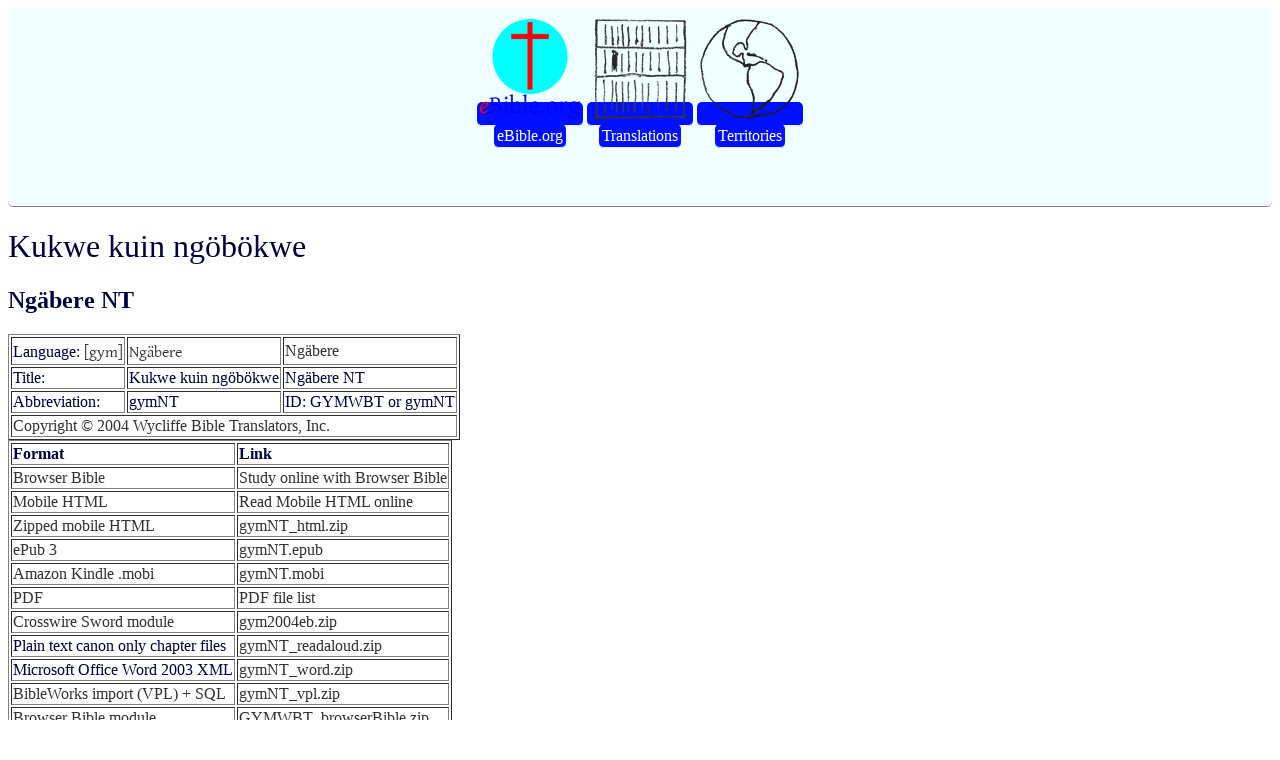

--- FILE ---
content_type: text/html; charset=UTF-8
request_url: https://ebible.org/bible/details.php?id=gymNT&all=1
body_size: 2279
content:
<!DOCTYPE html>
<html><head>
  <meta content="text/html; charset=utf-8" http-equiv="content-type">
  <meta name="viewport" content="width=device-width, initial-scale=1.0">
  <link rel="stylesheet" href="vu.css" type="text/css">
<title>Kukwe kuin ngöbökwe</title></head><body style="color: rgb(0, 0, 64); background-color: rgb(255, 255, 255);"><div id="top"><table align="center"><tr><td><a href="http://eBible.org"><img src="eBible.orgLogo100.png" alt="eBible.org"/></td><td><a href="index.php"><img src="shelf100.png" alt="Translations"/></a></td><td><a href="country.php"><img src="globe100.png" alt="Countries/Territories"/></a></td></tr><tr><td><a href="http://eBible.org">eBible.org</td><td><a href="index.php">Translations</a></td><td><a href="country.php">Territories</a></td></tr></table><p>&nbsp;</p></div><h1>Kukwe kuin ngöbökwe</h1><h2>Ngäbere NT</h2><table border='1' padding='2'><tr><td>Language: <a href='http://www.ethnologue.com/language/gym' target='_blank' class='gentium'>[gym]</a></td><td><a href='http://www.ethnologue.com/language/gym' target='_blank' class='gentium'>Ngäbere</a></td><td><a href='http://www.ethnologue.com/language/gym' target='_blank'>Ngäbere</a></td></tr><tr><td>Title:</a></td><td>Kukwe kuin ngöbökwe</a></td><td>Ngäbere NT</td></tr><tr><td>Abbreviation:</a></td><td>gymNT</a></td><td>ID: GYMWBT or gymNT</td></tr><tr><td colspan='3'><a href='http://www.wycliffe.org'>Copyright © 2004 Wycliffe Bible Translators, Inc.</a></td></tr></table><table border='1' padding='2'><tr><td><b>Format</b></td><td><b>Link</b></td></tr><tr><td><a href='https://eBible.org/study/?w1=bible&t1=local%3AgymNT&v1=JN1_1'>Browser Bible</a></td><td><a href='https://eBible.org/study/?w1=bible&t1=local%3AgymNT&v1=JN1_1'>Study online with Browser Bible</a></td></tr><tr><td><a href='https://eBible.org/gymNT/'>Mobile HTML</a></td><td><a href='https://eBible.org/gymNT/'>Read Mobile HTML online</a></td></tr><tr><td><a href='https://eBible.org/Scriptures/gymNT_html.zip'>Zipped mobile HTML</a></td><td><a href='https://eBible.org/Scriptures/gymNT_html.zip'>gymNT_html.zip</a></td></tr><tr ><td><a href='http://idpf.org/epub'>ePub 3</a></td><td><a href='https://eBible.org/epub/gymNT.epub'>gymNT.epub</a></td></tr><tr ><td><a href='https://askleo.com/how-do-i-get-a-mobi-ebook-onto-my-kindle/'>Amazon Kindle .mobi</a></td><td><a href='https://eBible.org/epub/gymNT.mobi'>gymNT.mobi</a></td></tr><tr ><td><a href='https://get.adobe.com/reader/'>PDF</a></td><td><a href='https://eBible.org/pdf/gymNT/' target='_blank'>PDF file list</a></td></tr><tr ><td><a href='http://crosswire.org/applications/'>Crosswire Sword module</a></td><td><a href='https://eBible.org/sword/zip/gym2004eb.zip'>gym2004eb.zip</a></td></tr><tr ><td>Plain text canon only chapter files</td><td><a href='https://eBible.org/Scriptures/gymNT_readaloud.zip'>gymNT_readaloud.zip</td></tr><tr ><td>Microsoft Office Word 2003 XML</td><td><a href='https://eBible.org/Scriptures/gymNT_word.zip'>gymNT_word.zip</td></tr><tr ><td><a href='http://www.bibleworks.com/bw9help/bwh37_VDC.htm'>BibleWorks import (VPL) + SQL</a></td><td><a href='https://eBible.org/Scriptures/gymNT_vpl.zip'>gymNT_vpl.zip</td></tr><tr><td><a href='https://github.com/digitalbiblesociety/browserbible-3'>Browser Bible module</a></td><td><a href='https://eBible.org/Scriptures/GYMWBT_browserBible.zip'>GYMWBT_browserBible.zip</a></td></tr><tr ><td><a href='https://ebible.org/usfx/'>USFX</td><td><a href='https://eBible.org/Scriptures/gymNT_usfx.zip'>gymNT_usfx.zip</td></tr><tr ><td><a href='http://paratext.org/about/usfm'>USFM</td><td><a href='https://eBible.org/Scriptures/gymNT_usfm.zip'>gymNT_usfm.zip</td></tr><tr ><td><a href='http://www.bibletechnologies.net/'>OSIS</a></td><td><a href='https://eBible.org/Scriptures/gymNT_osis.zip'>gymNT_osis.zip</td></tr><tr ><td><a href='http://scripts.sil.org/xetex'>XeTeX</a></td><td><a href='https://eBible.org/Scriptures/gymNT_xetex.zip'>gymNT_xetex.zip</td></tr><tr ><td><a href='details.php?id=gymNT'>Hide formats for developers</a></td><td><a href='details.php?id=gymNT'>- - -</td></tr></table><p>New Testament in Ngäbere (PM:gym:Ngäbere)</p><p></p><hr/><p class=gentium>Ye kwrere ni Kä Nebtä Ngobo rabadi kaninkä käin, ñobtä ñan angwane Ngöbö ara käkwe ni jökrä tarebare kri krübäte, käkwe ja Odei itibe biani müre ketadre kräke, ni jökrä käkwe tödekadre Ngöbö Odei yebti angwane, ñan rabadre ganinte kärekäre Ngöbö okwä bäre mento, akwa nünandre kärekäre kwe Ngöböbe, abkokäre Ngöbökwe juani, </p><p align='right'>—John 3:16</p><hr/><p><h1 class='gentium'>Kukwe kuin ngöbökwe</h1>
<h2>New Testament in Ngäbere (PM:gym:Ngäbere)</h2>
<p>copyright © 2004 <a href="http://www.wycliffe.org">Wycliffe Bible Translators, Inc.</a><br />
Language: <a href='http://www.ethnologue.org/language/gym' class='gentium' target='_blank'>Ngäbere</a><br />
Translation by: Wycliffe Bible Translators, Inc.<br />
<br />

      <p>Ngäbere [gym], Panama</p>
      <h2>Copyright Information</h2>
      <p>© 2004, Wycliffe Bible Translators, Inc. All rights reserved.</p>
      <p>This translation text is made available to you under the
terms of the Creative Commons License: Attribution-Noncommercial-No Derivative Works.
(<a>http://creativecommons.org/licenses/by-nc-nd/3.0/</a>)
In addition, you have permission to port the text to different file formats, as long as you
do not change any of the text or punctuation of the Bible.</p>
      <p>You may share, copy, distribute, transmit, and extract portions
or quotations from this work, provided that you include the above copyright
information:</p>
      <ul>
        <li>You must give Attribution to the work.</li>
        <li>You do not sell this work for a profit.</li>
        <li>You do not make any derivative works that change any of the actual words or punctuation of the Scriptures.</li>
      </ul>
      <p>Permissions beyond the scope of this license may be
available if you <a>contact
us</a> with your request.</p>
      <p>
        <b>The New Testament</b>
        <br/>
in Ngäbere</p>
    <br />
© 2004, Wycliffe Bible Translators, Inc. All rights reserved.</p>
<p>This translation is made available to you under the terms of the
<a href='http://creativecommons.org/licenses/by-nc-nd/4.0/'>Creative Commons Attribution-Noncommercial-No Derivatives license 4.0.</a></p>
<p>You may share and redistribute this Bible translation or extracts from it in any format, provided that:</p>
<ul>
<li>You include the above copyright and source information.</li>
<li>You do not sell this work for a profit.</li>
<li>You do not change any of the words or punctuation of the Scriptures.</li>
</ul>
<p>Pictures included with Scriptures and other documents on this site are licensed just for use with those Scriptures and documents.
For other uses, please contact the respective copyright owners.</p>
<p><br/>2014-04-30</p>
</p></body></html>


--- FILE ---
content_type: text/css
request_url: https://ebible.org/bible/vu.css
body_size: 1630
content:
@font-face {
    font-family: 'abyssinica_silregular';
    src: url('/fonts/abyssinica_sil.eot');
    src: url('/fonts/abyssinica_sil?#iefix') format('embedded-opentype'),
         url('/fonts/abyssinica_sil.woff') format('woff'),
         url('/fonts/abyssinica_sil.ttf') format('truetype');
    font-weight: normal;
    font-style: normal;
}
div.abyssinica_sil,body.abyssinica_sil,.abyssinica_sil .c-num,.abyssinica_sil .v-num,.abyssinica_sil	{font-family: 'abyssinica_silregular','Abyssinica SIL','Arial Unicode MS'}
@font-face {
    font-family: 'akshar_unicoderegular';
    src: url('/fonts/akshar.eot');
    src: url('/fonts/akshar.eot?#iefix') format('embedded-opentype'),
         url('/fonts/akshar.woff') format('woff'),
         url('/fonts/akshar.ttf') format('truetype');
    font-weight: normal;
    font-style: normal;
}
div.akshar, body.akshar,.akshar .c-num,.akshar .v-num,.akshar	{font-family: 'akshar_unicoderegular','Akshar','Tahoma', 'Arial Unicode MS','sans-serif' !important}
@font-face {
    font-family: 'amiriregular';
    src: url('/fonts/amiri.eot');
    src: url('/fonts/amiri.eot?#iefix') format('embedded-opentype'),
         url('/fonts/amiri.woff') format('woff'),
         url('/fonts/amiri.ttf') format('truetype');
    font-weight: normal;
    font-style: normal;
}
div.amiri,body.amiri,.amiri	{font-family: 'amiriregular','Amiri','Arial Unicode MS','Scheherazade','Tahoma','Liberation Sans','sans-serif' !important;line-height:2.8em !important}
.amiri .c-num,.amiri .v-num	{font-family: 'amiriregular','Amiri','Arial Unicode MS','Scheherazade','Tahoma','Liberation Sans','sans-serif' !important}
@font-face {
    font-family: 'andika_regular';
    src: url('/fonts/andika.eot');
    src: url('/fonts/andika.eot?#iefix') format('embedded-opentype'),
         url('/fonts/andika.woff') format('woff'),
         url('/fonts/andika.ttf') format('truetype');
    font-weight: normal;
    font-style: normal;
}
div.andika,body.andika,.andika	{font-family: 'andika_regular','Andika','AndikaRegular','Tahoma','Liberation Sans','sans-serif' !important;}
@font-face {
    font-family: 'annapurna_silregular';
    src: url('/fonts/annapurna_sil.eot');
    src: url('/fonts/annapurna_sil.eot?#iefix') format('embedded-opentype'),
         url('/fonts/annapurna_sil.woff') format('woff'),
         url('/fonts/annapurna_sil.ttf') format('truetype');
    font-weight: normal;
    font-style: normal;
}
div.annapurna_sil,.annapurna_sil,.annapurna_sil .c-num,.annapurna_sil .v-num	{font-family:'annapurna_silregular','Annapurna SIL','Arial Unicode MS','Tahoma'}
@font-face {
    font-family: 'estrangelo_edessaregular';
    src: url('/fonts/estrangelo_edessa.eot');
    src: url('/fonts/estrangelo_edessa.eot?#iefix') format('embedded-opentype'),
         url('/fonts/estrangelo_edessa.woff') format('woff'),
         url('/fonts/estrangelo_edessa') format('truetype');
    font-weight: normal;
    font-style: normal;
}
.estrangelo_edessa,div.estrangelo_edessa,body.estrangelo_edessa,.estrangelo_edessa .c-num,.estrangelo_edessa .v-num	{font-family: 'Estrangelo Edessa','estrangelo_edessaregular','Tahoma','Arial Unicode MS','sans-serif';}
@font-face {
	font-family: 'EzraSILRegular';
    src: url('/fonts/ezra_sil.eot');
    src: url('/fonts/ezra_sil.eot?#iefix') format('eot'),
         url('/fonts/ezra_sil.woff') format('woff'),
         url('/fonts/ezra_sil.ttf') format('truetype');
	font-weight: normal;
	font-style: normal;
}
div.ezra,body.ezra,.ezra	{font-family: 'EzraSILRegular','Ezra SIL','Tahoma','Arial Unicode MS','sans-serif' !important;}
@font-face {
    font-family: 'gentiumw';
    src: url('/fonts/gentium_plus.eot');
    src: url('/fonts/gentium_plus.eot?#iefix') format('embedded-opentype'),
         url('/fonts/gentium_plus.woff') format('woff'),
         url('/fonts/gentium_plus.ttf') format('truetype');
    font-weight: normal;
    font-style: normal;
}
div.gentium_plus,body.gentium_plus,.gentium_plus	{font-family: 'gentiumw','Gentium Plus','Gentium','Gentium Basic','Times','serif';}
h1 { font-weight: normal; }
@font-face { font-family: GentiumW; src: url(/fonts/gentium.woff); }
div.gentium,body.gentium,.gentium	{font-family: 'GentiumW','Gentium Plus','Gentium','Gentium Basic','AndikaRegular','Tahoma','Liberation Sans','sans-serif' !important;}
@font-face { font-family: GentiumPlusW; src: url(/fonts/gentium_plus.woff); }
div.gentium,body.gentium,.gentium	{font-family: 'GentiumPlusW','Gentium Plus','Gentium','Gentium Basic','AndikaRegular','Tahoma','Liberation Sans','sans-serif' !important;}
/* haiola */
@font-face {
    font-family: 'hiwuaregular';
    src: url('/fonts/hiwua.eot');
    src: url('/fonts/hiwua?#iefix') format('embedded-opentype'),
         url('/fonts/hiwua.woff') format('woff'),
         url('/fonts/hiwua.ttf') format('truetype');
    font-weight: normal;
    font-style: normal;
}
div.hiwua,body.hiwua,.hiwua .c-num,.hiwua .v-num,.hiwua	{font-family: 'hiwuaregular','Ethiopic Hiwua','hiwua','Abyssinica SIL','Arial Unicode MS'}
@font-face {
    font-family: 'hanumanregular';
    src: url('/fonts/hanuman.eot');
    src: url('/fonts/hanuman.eot?#iefix') format('embedded-opentype'),
         url('/fonts/hanuman.woff') format('woff'),
         url('/fonts/Hanuman.ttf') format('truetype');
    font-weight: normal;
    font-style: normal;
}
div.hanuman,body.hanuman,.hanuman .c-num,.hanuman .v-num,.hanuman	{font-family: 'hanumanregular','Hanuman','Mondulkiri','Khmer OS System','Khmer OS','Tahoma','sans-serif' !important}

/* Latin */
@font-face {
    font-family: 'muktiregular';
    src: url('/fonts/mukti.eot');
    src: url('/fonts/mukti.eot?#iefix') format('embedded-opentype'),
         url('/fonts/mukti.woff') format('woff'),
         url('/fonts/mukti.ttf') format('truetype');
    font-weight: normal;
    font-style: normal;
}
div.mukti,body.mukti,.mukti .c-num,.mukti .v-num,.mukti	{font-family: 'muktiregular','Mukti','Tahoma','Liberation Sans','sans-serif' !important;}
@font-face {
    font-family: 'namdhinggo_silregular';
    src: url('/fonts/namdhinggo_sil.eot');
    src: url('/fonts/namdhinggo_sil.eot?#iefix') format('embedded-opentype'),
         url('/fonts/namdhinggo_sil.woff') format('woff'),
         url('/fonts/namdhinggo_sil.ttf') format('truetype');
    font-weight: normal;
    font-style: normal;
}
.namdhinggo_sil,div.namdhinggo_sil	{font-family:'namdhinggo_silregular','Namdhinggo SIL','Arial Unicode MS','Tahoma'}
@font-face {
    font-family: 'new_athena_unicoderegular';
    src: url('/fonts/new_athena_unicode.woff') format('woff'),
         url('/fonts/new_athena_unicode.ttf') format('truetype');
    font-weight: normal;
    font-style: normal;
}
div.new_athena_unicode,.new_athena_unicode	{font-family:'new_athena_unicoderegular','New Athena Unicode'}
@font-face {
    font-family: 'xb_niloofarregular';
    src: url('/fonts/xb_niloofar.eot');
    src: url('/fonts/xb_niloofar.eot?#iefix') format('embedded-opentype'),
         url('/fonts/xb_niloofar.woff') format('woff'),
         url('/fonts/xb_niloofar.ttf') format('truetype');
    font-weight: normal;
    font-style: normal;
}
div.xb_niloofar,body.xb_niloofar,.xb_niloofar .c-num,.xb_niloofar .v-num,.xb_niloofar	{font-family:'xb_niloofarregular','Arial Unicode MS','Amiri','Tahoma','Scheherazade','Liberation Sans' !important;direction:rtl;text-align:right}
@font-face {
    font-family: 'andika_regular';
    src: url('/fonts/andika.eot');
    src: url('/fonts/andika.eot?#iefix') format('embedded-opentype'),
         url('/fonts/andika.woff') format('woff'),
         url('/fonts/andika.ttf') format('truetype');
    font-weight: normal;
    font-style: normal;
}
div.andika,body.andika,.andika	{font-family: 'andika_regular','Andika','AndikaRegular','Tahoma','Liberation Sans','sans-serif' !important;}
@font-face {
    font-family: 'padaukregular';
    src: url('/fonts/padauk.eot');
    src: url('/fonts/padauk.eot?#iefix') format('embedded-opentype'),
         url('/fonts/padauk.woff') format('woff'),
         url('/fonts/padauk.ttf') format('truetype');
    font-weight: normal;
    font-style: normal;
}
div.padauk,body.padauk	{font-family: 'padaukregular','Padauk','Arial Unicode MS','Tahoma' !important;line-height:2em !important}
.padauk,.padauk .c-num,.padauk .v-num	{font-family: 'padaukregular','Padauk','Arial Unicode MS','Tahoma' !important}
/* Note: if the following font files are in another location, please edit the url() specifiers, below, to match. */
@font-face {
    font-family: 'rekha';
    src: url('/fonts/rekha.eot');
    src: url('/fonts/rekha.eot?#iefix') format('embedded-opentype'),
         url('/fonts/rekha.woff') format('woff'),
         url('/fonts/rekha.ttf') format('truetype');
    font-weight: normal;
    font-style: normal;
}
.rekha,div.rekha,div.rekha,.rekha .c-num,.rekha .v-num	{ font-family: 'rekha','Rekha','Tahoma','Arial Unicode MS','sans-serif'}
/* serif */
@font-face {
    font-family: 'new_athena_unicoderegular';
    src: url('/fonts/new_athena_unicode.woff') format('woff'),
         url('/fonts/new_athena_unicode.ttf') format('truetype');
    font-weight: normal;
    font-style: normal;
}
.new_athena_unicode,div.new_athena_unicode	{font-family:'new_athena_unicoderegular','New Athena Unicode'}
@font-face {
    font-family: 'uni_ila.sundaram-08normal';
    src: url('/fonts/uni_ila.sundaram-08.eot');
    src: url('/fonts/uni_ila.sundaram-08.eot?#iefix') format('embedded-opentype'),
         url('/fonts/uni_ila.sundaram-08.woff') format('woff'),
         url('/fonts/uni_ila.sundaram-08.ttf') format('truetype');
    font-weight: normal;
    font-style: normal;
}
.uni_ila.sundaram-08normal,html.uni_ila.sundaram-08normal,body.uni_ila.sundaram-08normal,.uni_ila.sundaram-08normal .c-num,.uni_ila.sundaram-08normal .v-num	{font-family: 'uni_ila.sundaram-08normal','Tahoma', 'Arial Unicode MS','sans-serif'; !important}
a {text-decoration:none;color:#333}
a:hover	{background-color: #0505ab;color: #fff}
#container {
  border: 1px solid gray;
  margin: 2px auto;
  width: 98%;
  background-color: #ffffff;
  color: #333333;
  line-height: 130%;
}
#top {
  border-bottom: 1px solid gray;
  padding: 0.5em;
  background-color: #F0FFFF;
  text-align: center;
  border-radius: 5px;
}
#top a {
  border-bottom: 1px solid #eeeeee;
  padding: 3px;
  background-color: #0010FF;
  border-radius: 5px;
}
#top a:visited {
  color: #ffff66;
  text-decoration: none;
  border-radius: 5px;
}
#top a:link {
  color: #ffffff;
  text-decoration: none;
  border-radius: 5px;
}
#top a:hover {
  background-color: #05c005;
  color: #ffffff;
  border-radius: 5px;
}
#top h1 {
  margin: 0;
  padding: 0;
}
#leftnav {
  margin: 0;
  padding: 2px;
  float: left;
  width: 204px;
  border-radius: 5px;
}
div.button a {
  border-bottom: 2px solid #eeeeee;
  padding: 4px;
  display: block;
  background-color: #006633;
  border-radius: 5px;
}
div.button a:visited {
  color: #ffff66;
  text-decoration: none;
  border-radius: 5px;
}
div.button a:link {
  color: #ffffff;
  text-decoration: none;
  border-radius: 5px;
}
div.button a:hover {
  background-color: #05c005;
  color: #ffffff;
  border-radius: 5px;
}
#content {
  padding: 1em;
  margin-left: 214px;
  max-width: 50em;
}
#footer {
  border-top: 1px solid gray;
  margin: 0;
  padding: 0.5em;
  clear: both;
  color: #333333;
  background-color: #F0FFFF;
  text-align: center;
  font-size: 8pt;
  line-height: 1.4em;
}
#leftnav p {
  margin: 0 0 1em;
}
#content h2 {
  margin: 0 0 0.5em;
}
